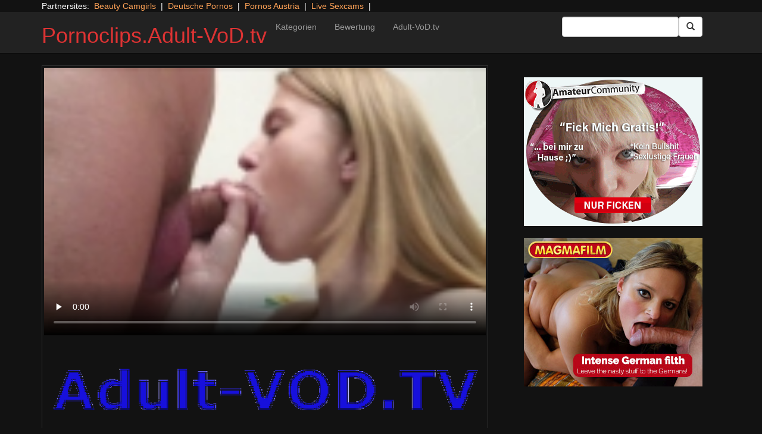

--- FILE ---
content_type: text/html; charset=UTF-8
request_url: https://pornoclips.adult-vod.tv/teeny/desperate-teens-at-home-5.html/
body_size: 12526
content:
<!DOCTYPE html>
<html dir="ltr" lang="de">
<head>
<meta charset="UTF-8"/>
<meta name="viewport" content="width=device-width"/>
<meta name="language" content="de-de">
<link rel="alternate" hreflang="en-us" href="https://us.adult-vod.tv/"/>
<link rel="alternate" hreflang="en-gb" href="https://us.adult-vod.tv/"/>
<link rel="alternate" hreflang="en" href="https://tube.adult-vod.tv"/>
<link rel="alternate" hreflang="x-default" href="https://pornoclips.adult-vod.tv"/>
<link rel="dns-prefetch" href="https://pornoclips.adult-vod.tv">
<link rel="dns-prefetch" href="//storage.googleapis.com">
<link rel="dns-prefetch" href="//cdncache1.hc6.org">
<link rel="dns-prefetch" href="//netdna.bootstrapcdn.com">
<link rel="dns-prefetch" href="//www.googletagmanager.com">
<link rel="profile" href="https://gmpg.org/xfn/11"/>
<link rel="pingback" href="https://pornoclips.adult-vod.tv/xmlrpc.php"/>
<link rel="icon" href="//cdncache1.hc6.org/PicServer/speedup/dating/datingarea_blue/img/favicon.png" type="image/png"/>
<style>img:is([sizes="auto" i], [sizes^="auto," i]){contain-intrinsic-size:3000px 1500px}</style>
<title>Unersättliches Fotzenluder wird von zwei Schwänzen extrem hart durchgebumst</title>
<meta name="description" content="In der europaweit hervorragendsten Fickfilmtube wird leidenschaftlich gepimpert. Es macht richtig heiß, wenn gut aussehende Damen mit offenen Spalte und riesigen Titten bei krassen Analficks zum Höhepunkt durchgerattert werden. Versaute Nutten brauchen / raues rammeln. Wer das nicht glaubt, mag sich bei Europas bester FSK Tube sofort hiervon überzeugen lassen. In unzähligen sehenswerten Fickvideos wird"/>
<meta name="robots" content="max-image-preview:large"/>
<meta name="author" content="PornAWM"/>
<link rel="canonical" href="https://pornoclips.adult-vod.tv/teeny/desperate-teens-at-home-5.html/"/>
<meta name="generator" content="All in One SEO Pro (AIOSEO) 4.8.1.1"/>
<script type="application/ld+json" class="aioseo-schema">{"@context":"https:\/\/schema.org","@graph":[{"@type":"Article","@id":"https:\/\/pornoclips.adult-vod.tv\/teeny\/desperate-teens-at-home-5.html\/#article","name":"Uners\u00e4ttliches Fotzenluder wird von zwei Schw\u00e4nzen extrem hart durchgebumst","headline":"Uners&auml;ttliches Fotzenluder wird von zwei Schw&auml;nzen extrem hart durchgebumst","author":{"@id":"https:\/\/pornoclips.adult-vod.tv\/author\/pornawm\/#author"},"publisher":{"@id":"https:\/\/pornoclips.adult-vod.tv\/#person"},"image":{"@type":"ImageObject","url":"https:\/\/pornoclips.adult-vod.tv\/wp-content\/uploads\/2016\/12\/21021.jpg","width":480,"height":360},"datePublished":"2016-12-03T19:53:59+01:00","dateModified":"2025-04-28T17:15:02+02:00","inLanguage":"de-DE","mainEntityOfPage":{"@id":"https:\/\/pornoclips.adult-vod.tv\/teeny\/desperate-teens-at-home-5.html\/#webpage"},"isPartOf":{"@id":"https:\/\/pornoclips.adult-vod.tv\/teeny\/desperate-teens-at-home-5.html\/#webpage"},"articleSection":"Teeny, Euro, International, Teen"},{"@type":"BreadcrumbList","@id":"https:\/\/pornoclips.adult-vod.tv\/teeny\/desperate-teens-at-home-5.html\/#breadcrumblist","itemListElement":[{"@type":"ListItem","@id":"https:\/\/pornoclips.adult-vod.tv\/#listItem","position":1,"name":"Zu Hause","item":"https:\/\/pornoclips.adult-vod.tv\/","nextItem":{"@type":"ListItem","@id":"https:\/\/pornoclips.adult-vod.tv\/category\/teeny\/#listItem","name":"Teeny"}},{"@type":"ListItem","@id":"https:\/\/pornoclips.adult-vod.tv\/category\/teeny\/#listItem","position":2,"name":"Teeny","previousItem":{"@type":"ListItem","@id":"https:\/\/pornoclips.adult-vod.tv\/#listItem","name":"Zu Hause"}}]},{"@type":"Person","@id":"https:\/\/pornoclips.adult-vod.tv\/#person","name":"PornAWM","image":{"@type":"ImageObject","@id":"https:\/\/pornoclips.adult-vod.tv\/teeny\/desperate-teens-at-home-5.html\/#personImage","url":"https:\/\/secure.gravatar.com\/avatar\/e6b35c13e4fd7a441ad27d212cf6c9e67c168d1f153010fbd5550a84c093afe4?s=96&d=mm&r=g","width":96,"height":96,"caption":"PornAWM"}},{"@type":"Person","@id":"https:\/\/pornoclips.adult-vod.tv\/author\/pornawm\/#author","url":"https:\/\/pornoclips.adult-vod.tv\/author\/pornawm\/","name":"PornAWM","image":{"@type":"ImageObject","@id":"https:\/\/pornoclips.adult-vod.tv\/teeny\/desperate-teens-at-home-5.html\/#authorImage","url":"https:\/\/secure.gravatar.com\/avatar\/e6b35c13e4fd7a441ad27d212cf6c9e67c168d1f153010fbd5550a84c093afe4?s=96&d=mm&r=g","width":96,"height":96,"caption":"PornAWM"}},{"@type":"WebPage","@id":"https:\/\/pornoclips.adult-vod.tv\/teeny\/desperate-teens-at-home-5.html\/#webpage","url":"https:\/\/pornoclips.adult-vod.tv\/teeny\/desperate-teens-at-home-5.html\/","name":"Uners\u00e4ttliches Fotzenluder wird von zwei Schw\u00e4nzen extrem hart durchgebumst","description":"In der europaweit hervorragendsten Fickfilmtube wird leidenschaftlich gepimpert. Es macht richtig hei\u00df, wenn gut aussehende Damen mit offenen Spalte und riesigen Titten bei krassen Analficks zum H\u00f6hepunkt durchgerattert werden. Versaute Nutten brauchen \/ raues rammeln. Wer das nicht glaubt, mag sich bei Europas bester FSK Tube sofort hiervon \u00fcberzeugen lassen. In unz\u00e4hligen sehenswerten Fickvideos wird","inLanguage":"de-DE","isPartOf":{"@id":"https:\/\/pornoclips.adult-vod.tv\/#website"},"breadcrumb":{"@id":"https:\/\/pornoclips.adult-vod.tv\/teeny\/desperate-teens-at-home-5.html\/#breadcrumblist"},"author":{"@id":"https:\/\/pornoclips.adult-vod.tv\/author\/pornawm\/#author"},"creator":{"@id":"https:\/\/pornoclips.adult-vod.tv\/author\/pornawm\/#author"},"image":{"@type":"ImageObject","url":"https:\/\/pornoclips.adult-vod.tv\/wp-content\/uploads\/2016\/12\/21021.jpg","@id":"https:\/\/pornoclips.adult-vod.tv\/teeny\/desperate-teens-at-home-5.html\/#mainImage","width":480,"height":360},"primaryImageOfPage":{"@id":"https:\/\/pornoclips.adult-vod.tv\/teeny\/desperate-teens-at-home-5.html\/#mainImage"},"datePublished":"2016-12-03T19:53:59+01:00","dateModified":"2025-04-28T17:15:02+02:00"},{"@type":"WebSite","@id":"https:\/\/pornoclips.adult-vod.tv\/#website","url":"https:\/\/pornoclips.adult-vod.tv\/","name":"Pornoclips.Adult-VoD.tv","inLanguage":"de-DE","publisher":{"@id":"https:\/\/pornoclips.adult-vod.tv\/#person"}}]}</script>
<link rel='dns-prefetch' href='//netdna.bootstrapcdn.com'/>
<link rel="stylesheet" type="text/css" href="//pornoclips.adult-vod.tv/wp-content/cache/wpfc-minified/1pyejwvx/fqloc.css" media="all"/>
<style id='classic-theme-styles-inline-css'>.wp-block-button__link{color:#fff;background-color:#32373c;border-radius:9999px;box-shadow:none;text-decoration:none;padding:calc(.667em + 2px) calc(1.333em + 2px);font-size:1.125em}.wp-block-file__button{background:#32373c;color:#fff;text-decoration:none}</style>
<style id='global-styles-inline-css'>:root{--wp--preset--aspect-ratio--square:1;--wp--preset--aspect-ratio--4-3:4/3;--wp--preset--aspect-ratio--3-4:3/4;--wp--preset--aspect-ratio--3-2:3/2;--wp--preset--aspect-ratio--2-3:2/3;--wp--preset--aspect-ratio--16-9:16/9;--wp--preset--aspect-ratio--9-16:9/16;--wp--preset--color--black:#000;--wp--preset--color--cyan-bluish-gray:#abb8c3;--wp--preset--color--white:#fff;--wp--preset--color--pale-pink:#f78da7;--wp--preset--color--vivid-red:#cf2e2e;--wp--preset--color--luminous-vivid-orange:#ff6900;--wp--preset--color--luminous-vivid-amber:#fcb900;--wp--preset--color--light-green-cyan:#7bdcb5;--wp--preset--color--vivid-green-cyan:#00d084;--wp--preset--color--pale-cyan-blue:#8ed1fc;--wp--preset--color--vivid-cyan-blue:#0693e3;--wp--preset--color--vivid-purple:#9b51e0;--wp--preset--gradient--vivid-cyan-blue-to-vivid-purple:linear-gradient(135deg,rgba(6,147,227,1) 0%,#9b51e0 100%);--wp--preset--gradient--light-green-cyan-to-vivid-green-cyan:linear-gradient(135deg,#7adcb4 0%,#00d082 100%);--wp--preset--gradient--luminous-vivid-amber-to-luminous-vivid-orange:linear-gradient(135deg,rgba(252,185,0,1) 0%,rgba(255,105,0,1) 100%);--wp--preset--gradient--luminous-vivid-orange-to-vivid-red:linear-gradient(135deg,rgba(255,105,0,1) 0%,#cf2e2e 100%);--wp--preset--gradient--very-light-gray-to-cyan-bluish-gray:linear-gradient(135deg,#eee 0%,#a9b8c3 100%);--wp--preset--gradient--cool-to-warm-spectrum:linear-gradient(135deg,#4aeadc 0%,#9778d1 20%,#cf2aba 40%,#ee2c82 60%,#fb6962 80%,#fef84c 100%);--wp--preset--gradient--blush-light-purple:linear-gradient(135deg,#ffceec 0%,#9896f0 100%);--wp--preset--gradient--blush-bordeaux:linear-gradient(135deg,#fecda5 0%,#fe2d2d 50%,#6b003e 100%);--wp--preset--gradient--luminous-dusk:linear-gradient(135deg,#ffcb70 0%,#c751c0 50%,#4158d0 100%);--wp--preset--gradient--pale-ocean:linear-gradient(135deg,#fff5cb 0%,#b6e3d4 50%,#33a7b5 100%);--wp--preset--gradient--electric-grass:linear-gradient(135deg,#caf880 0%,#71ce7e 100%);--wp--preset--gradient--midnight:linear-gradient(135deg,#020381 0%,#2874fc 100%);--wp--preset--font-size--small:13px;--wp--preset--font-size--medium:20px;--wp--preset--font-size--large:36px;--wp--preset--font-size--x-large:42px;--wp--preset--spacing--20:.44rem;--wp--preset--spacing--30:.67rem;--wp--preset--spacing--40:1rem;--wp--preset--spacing--50:1.5rem;--wp--preset--spacing--60:2.25rem;--wp--preset--spacing--70:3.38rem;--wp--preset--spacing--80:5.06rem;--wp--preset--shadow--natural:6px 6px 9px rgba(0,0,0,.2);--wp--preset--shadow--deep:12px 12px 50px rgba(0,0,0,.4);--wp--preset--shadow--sharp:6px 6px 0 rgba(0,0,0,.2);--wp--preset--shadow--outlined:6px 6px 0 -3px rgba(255,255,255,1) , 6px 6px rgba(0,0,0,1);--wp--preset--shadow--crisp:6px 6px 0 rgba(0,0,0,1)}:where(.is-layout-flex){gap:.5em}:where(.is-layout-grid){gap:.5em}body .is-layout-flex{display:flex}.is-layout-flex{flex-wrap:wrap;align-items:center}.is-layout-flex > :is(*, div){margin:0}body .is-layout-grid{display:grid}.is-layout-grid > :is(*, div){margin:0}:where(.wp-block-columns.is-layout-flex){gap:2em}:where(.wp-block-columns.is-layout-grid){gap:2em}:where(.wp-block-post-template.is-layout-flex){gap:1.25em}:where(.wp-block-post-template.is-layout-grid){gap:1.25em}.has-black-color{color:var(--wp--preset--color--black)!important}.has-cyan-bluish-gray-color{color:var(--wp--preset--color--cyan-bluish-gray)!important}.has-white-color{color:var(--wp--preset--color--white)!important}.has-pale-pink-color{color:var(--wp--preset--color--pale-pink)!important}.has-vivid-red-color{color:var(--wp--preset--color--vivid-red)!important}.has-luminous-vivid-orange-color{color:var(--wp--preset--color--luminous-vivid-orange)!important}.has-luminous-vivid-amber-color{color:var(--wp--preset--color--luminous-vivid-amber)!important}.has-light-green-cyan-color{color:var(--wp--preset--color--light-green-cyan)!important}.has-vivid-green-cyan-color{color:var(--wp--preset--color--vivid-green-cyan)!important}.has-pale-cyan-blue-color{color:var(--wp--preset--color--pale-cyan-blue)!important}.has-vivid-cyan-blue-color{color:var(--wp--preset--color--vivid-cyan-blue)!important}.has-vivid-purple-color{color:var(--wp--preset--color--vivid-purple)!important}.has-black-background-color{background-color:var(--wp--preset--color--black)!important}.has-cyan-bluish-gray-background-color{background-color:var(--wp--preset--color--cyan-bluish-gray)!important}.has-white-background-color{background-color:var(--wp--preset--color--white)!important}.has-pale-pink-background-color{background-color:var(--wp--preset--color--pale-pink)!important}.has-vivid-red-background-color{background-color:var(--wp--preset--color--vivid-red)!important}.has-luminous-vivid-orange-background-color{background-color:var(--wp--preset--color--luminous-vivid-orange)!important}.has-luminous-vivid-amber-background-color{background-color:var(--wp--preset--color--luminous-vivid-amber)!important}.has-light-green-cyan-background-color{background-color:var(--wp--preset--color--light-green-cyan)!important}.has-vivid-green-cyan-background-color{background-color:var(--wp--preset--color--vivid-green-cyan)!important}.has-pale-cyan-blue-background-color{background-color:var(--wp--preset--color--pale-cyan-blue)!important}.has-vivid-cyan-blue-background-color{background-color:var(--wp--preset--color--vivid-cyan-blue)!important}.has-vivid-purple-background-color{background-color:var(--wp--preset--color--vivid-purple)!important}.has-black-border-color{border-color:var(--wp--preset--color--black)!important}.has-cyan-bluish-gray-border-color{border-color:var(--wp--preset--color--cyan-bluish-gray)!important}.has-white-border-color{border-color:var(--wp--preset--color--white)!important}.has-pale-pink-border-color{border-color:var(--wp--preset--color--pale-pink)!important}.has-vivid-red-border-color{border-color:var(--wp--preset--color--vivid-red)!important}.has-luminous-vivid-orange-border-color{border-color:var(--wp--preset--color--luminous-vivid-orange)!important}.has-luminous-vivid-amber-border-color{border-color:var(--wp--preset--color--luminous-vivid-amber)!important}.has-light-green-cyan-border-color{border-color:var(--wp--preset--color--light-green-cyan)!important}.has-vivid-green-cyan-border-color{border-color:var(--wp--preset--color--vivid-green-cyan)!important}.has-pale-cyan-blue-border-color{border-color:var(--wp--preset--color--pale-cyan-blue)!important}.has-vivid-cyan-blue-border-color{border-color:var(--wp--preset--color--vivid-cyan-blue)!important}.has-vivid-purple-border-color{border-color:var(--wp--preset--color--vivid-purple)!important}.has-vivid-cyan-blue-to-vivid-purple-gradient-background{background:var(--wp--preset--gradient--vivid-cyan-blue-to-vivid-purple)!important}.has-light-green-cyan-to-vivid-green-cyan-gradient-background{background:var(--wp--preset--gradient--light-green-cyan-to-vivid-green-cyan)!important}.has-luminous-vivid-amber-to-luminous-vivid-orange-gradient-background{background:var(--wp--preset--gradient--luminous-vivid-amber-to-luminous-vivid-orange)!important}.has-luminous-vivid-orange-to-vivid-red-gradient-background{background:var(--wp--preset--gradient--luminous-vivid-orange-to-vivid-red)!important}.has-very-light-gray-to-cyan-bluish-gray-gradient-background{background:var(--wp--preset--gradient--very-light-gray-to-cyan-bluish-gray)!important}.has-cool-to-warm-spectrum-gradient-background{background:var(--wp--preset--gradient--cool-to-warm-spectrum)!important}.has-blush-light-purple-gradient-background{background:var(--wp--preset--gradient--blush-light-purple)!important}.has-blush-bordeaux-gradient-background{background:var(--wp--preset--gradient--blush-bordeaux)!important}.has-luminous-dusk-gradient-background{background:var(--wp--preset--gradient--luminous-dusk)!important}.has-pale-ocean-gradient-background{background:var(--wp--preset--gradient--pale-ocean)!important}.has-electric-grass-gradient-background{background:var(--wp--preset--gradient--electric-grass)!important}.has-midnight-gradient-background{background:var(--wp--preset--gradient--midnight)!important}.has-small-font-size{font-size:var(--wp--preset--font-size--small)!important}.has-medium-font-size{font-size:var(--wp--preset--font-size--medium)!important}.has-large-font-size{font-size:var(--wp--preset--font-size--large)!important}.has-x-large-font-size{font-size:var(--wp--preset--font-size--x-large)!important}:where(.wp-block-post-template.is-layout-flex){gap:1.25em}:where(.wp-block-post-template.is-layout-grid){gap:1.25em}:where(.wp-block-columns.is-layout-flex){gap:2em}:where(.wp-block-columns.is-layout-grid){gap:2em}:root :where(.wp-block-pullquote){font-size:1.5em;line-height:1.6}</style>
<link rel='stylesheet' id='twitter-bootstrap-css' href='https://netdna.bootstrapcdn.com/bootstrap/3.0.2/css/bootstrap.min.css?ver=3.0.2' type='text/css' media='all'/>
<style>body{background-color:#121212;color:#fff}a:link{color:#ffa357}a:visited{color:#ccc}.widget-area h2,.tag-cloud h2{font-size:18px;line-height:18px}.widget-area li{list-style:none}.tag-cloud a{white-space:nowrap;background-color:#666;color:#fff;padding:4px;border-radius:8px;margin-right:4px;line-height:180%}.cat-item{font-weight:bold;margin-bottom:2px;padding:4px;border-bottom:1px solid #ccc}.cat-item a{color:#666;margin:0;display:block;width:100%;height:100%}.duration{background-color:#000;color:#fff;font-size:14px;font-weight:bold;bottom:-18px;right:20px;position:relative;float:right;padding:2px;line-height:100%;clear:both}.video-preview-title a{font-size:14px;font-weight:bold;clear:both}.video-meta-data{font-size:14px}a.sponsor_link{font-size:16px;font-weight:bold}.video-data{width:auto;border:1px solid #333;padding:3px;overflow:hidden}.video-data-left{width:50%;float:left;background-color:transparent;text-align:left}.video-data-right{width:50%;float:right;text-align:right}.nav-tabs>li.active>a{background-color:#eee;border:none}.nav-tabs a{background-color:#ccc;border-bottom:1px solid #f1f1f1;color:#000}.edit-link{display:block}time{display:block}#comments{clear:both}#respond{clear:both}.flex-video{position:relative;padding-top:10px;padding-bottom:700px;height:0;overflow:hidden}.flex-video iframe,.flex-video object,.flex-video embed{position:absolute;top:0;left:0;width:100%;height:100%}@media only screen and (max-device-width:800px),only screen and (device-width:1024px) and (device-height:600px),only screen and (width:1280px) and (orientation:landscape),only screen and (device-width:800px),only screen and (max-width:767px){.flex-video{padding-top:0}}</style>
<link rel="stylesheet" type="text/css" href="//pornoclips.adult-vod.tv/wp-content/cache/wpfc-minified/kepvcyuq/fqloc.css" media="screen"/>
<link rel="https://api.w.org/" href="https://pornoclips.adult-vod.tv/wp-json/"/><link rel="alternate" title="JSON" type="application/json" href="https://pornoclips.adult-vod.tv/wp-json/wp/v2/posts/21021"/><link rel="EditURI" type="application/rsd+xml" title="RSD" href="https://pornoclips.adult-vod.tv/xmlrpc.php?rsd"/>
<meta name="generator" content="WordPress 6.8"/>
<link rel='shortlink' href='https://pornoclips.adult-vod.tv/?p=21021'/>
<link rel="alternate" title="oEmbed (JSON)" type="application/json+oembed" href="https://pornoclips.adult-vod.tv/wp-json/oembed/1.0/embed?url=https%3A%2F%2Fpornoclips.adult-vod.tv%2Fteeny%2Fdesperate-teens-at-home-5.html%2F"/>
<link rel="alternate" title="oEmbed (XML)" type="text/xml+oembed" href="https://pornoclips.adult-vod.tv/wp-json/oembed/1.0/embed?url=https%3A%2F%2Fpornoclips.adult-vod.tv%2Fteeny%2Fdesperate-teens-at-home-5.html%2F&#038;format=xml"/>
<style>.site-title a,.site-description{color:#d33!important}</style>
<meta name="google-site-verification" content="G13Z6koLZ0Ah2hdBhKZ_v0F3Uobj5VIvABjaU5dr4zA"/>
<script type="application/ld+json">{
"@context": "http://schema.org/",
"@type": "VideoObject",
"name": "Uners&auml;ttliches Fotzenluder wird von zwei Schw&auml;nzen extrem hart durchgebumst",
"description": "Bei der gro&szlig;artigsten Pornotube im Web warten unz&auml;hlige Gruppensex Pornoclips, in welchen willige Babes gnadenlos bumsen. Extrem rattig machen die megageilen Schlampen die Beinschere auf, falls der potente Briefzusteller kommt.",
"url": "https://pornoclips.adult-vod.tv/teeny/desperate-teens-at-home-5.html/",
"thumbnailUrl": "https://cdncache1.hc6.org/PicServer/avod/pclp/tubeace-thumbs/21/21021_1.jpg",
"contentUrl": "https://cdncache1.hc6.org/cache4/2dirxxyyzz/aebnflvmp4/videoDtubefeederDaebnDnetSclipsS7S181997D.mp4",
"duration": "PT3M21S",
"encodingFormat": "video/mp4",
"uploadDate": "2023-10-21T20:22:18+01:00"
}</script>
</head>
<body>
<div class="container"> Partnersites:&nbsp; <a href="https://www.mysexcamgirls.live" target="_blank" rel="noopener">Beauty Camgirls</a> &nbsp;|&nbsp; <a href="https://pornos.cc" target="_blank" rel="noopener">Deutsche Pornos</a> &nbsp;|&nbsp; <a href="https://porno-austria.at" target="_blank" rel="noopener">Pornos Austria</a> &nbsp;|&nbsp; <a href="https://sexcamgirls.live" target="_blank" rel="noopener">Live Sexcams</a> &nbsp;|&nbsp; <br></div><div class="navbar navbar-inverse navbar-static-top" role="navigation">
<div class="container">
<div class="navbar-header"> <button type="button" class="navbar-toggle" data-toggle="collapse" data-target=".navbar-collapse"> <span class="sr-only">Toggle navigation</span> <span class="icon-bar"></span> <span class="icon-bar"></span> <span class="icon-bar"></span> </button> <header> <h1 class="site-title"><a href="https://pornoclips.adult-vod.tv/" title="Pornoclips.Adult-VoD.tv" rel="home">Pornoclips.Adult-VoD.tv</a></h1> </header></div><div class="collapse navbar-collapse">
<div class="menu-menu-1-container"><ul id="nav" class="nav navbar-nav"><li id="menu-item-11" class="menu-item menu-item-type-post_type menu-item-object-page menu-item-11"><a href="https://pornoclips.adult-vod.tv/categories/">Kategorien</a></li> <li id="menu-item-12" class="menu-item menu-item-type-post_type menu-item-object-page menu-item-12"><a href="https://pornoclips.adult-vod.tv/highest-rated/">Bewertung</a></li> <li id="menu-item-16" class="menu-item menu-item-type-custom menu-item-object-custom menu-item-16"><a href="https://www.adult-vod.tv">Adult-VoD.tv</a></li> </ul></div><form class="navbar-form navbar-right" action="https://pornoclips.adult-vod.tv">
<div class="form-group"> <input type="text" class="form-control" alt="search" id="search input" aria-label="Search Input Field" name="search input"></div><button type="submit" class="btn btn-default btn-md" alt="Submit Button" id="Submit Button" aria-label="Submit Button">
<span class="glyphicon glyphicon-search"></span>
</button>
</form></div></div></div><div class="container">
<div class="row">
<div id="layleft" class="col-xs-12 col-sm-12 col-md-12 col-lg-8">
<div id='content' class="tab-content">   
<div class="video-data row-fluid tab-pane active" id="info">      
<div class="col-*-12"> <center> <a href="https://www.adult-vod.tv" target="_blank" id="link1" alt="Video on Demand" aria-label="Video on Demand" rel="nofollow"></a> <video id=video width="100%" height="100%" preload="none" poster="https://storage.googleapis.com/cdnawmglobal/1dirxxyyzz/PicServer/avod/pclp/tubeace-thumbs/21/21021_1.jpg" controls> <source src="https://cdncache1.hc6.org/cache4/2dirxxyyzz/aebnflvmp4/videoDtubefeederDaebnDnetSclipsS7S181997D.mp4" type="video/mp4"> Your browser does not support the video tag. </video> </center></div><div class="col-*-12"> <br> <a href="https://www.adult-vod.tv" rel="nofollow" alt="Advertisment" target="_blank" id="link2"> <img id="banner1" class="img-responsive center-block" src="https://storage.googleapis.com/cdnawmglobal/1dirxxyyzz/PicServer/ban/clispon/logoadult320-1.gif" alt="Advertisment" aria-label="Video on Demand Advertisment" width=320 height=90 border=0> </a></div></div></div></div><div id="layright" class="col-lg-4">
<div class="col-*-12"> <center> <br> <a href="https://trk.prodproof.com/52417afb-f4ca-410c-853c-a6095272bbc7?o=2349&source=wptube&clicktag=ACReOb" id="adlinkban1" title="Advertisment1" rel="nofollow" target="_blank"> <img id="linkbanner1" class="img-responsive center-block" src="https://storage.googleapis.com/cdnawmglobal/1dirxxyyzz/PicServer/ban/spon/amateur300-5.gif" width=300 height=250 border=0 title="Advertisment1"> </a> </center></div><div class="col-*-12"> <br> <center> <a href="https://msecure117.com/track/NTIzNi4xLjEyNy4yODAuMTkuMC4wLjAuMA" id="adlinkban2" title="Advertisment2" rel="nofollow" target="_blank"> <img id="linkbanner2" class="img-responsive center-block" src="https://storage.googleapis.com/cdnawmglobal/1dirxxyyzz/PicServer/ban/spon/magma300x250.gif" width=300 height=250 border=0 title="Advertisment2"> </a> </center></div></div></div><b>Uners&auml;ttliches Fotzenluder wird von zwei Schw&auml;nzen extrem hart durchgebumst</b>
<br>
In der europaweit hervorragendsten Fickfilmtube wird leidenschaftlich gepimpert. Es macht richtig hei&szlig;, wenn gut aussehende Damen mit offenen Spalte und riesigen Titten bei krassen Analficks zum H&ouml;hepunkt durchgerattert werden.
Versaute Nutten brauchen / raues rammeln. Wer das nicht glaubt, mag sich bei Europas bester FSK  Tube sofort<details>
<summary>mehr Pornofilme Infos</summary>     
hiervon &uuml;berzeugen lassen. In unz&auml;hligen sehenswerten Fickvideos wird erbarmungslos nachgewiesen, wie rigoros die abartigen Damen sind.
Normalerweise ist es egal, ob man auf gro&szlig;e Busen, klatschnasse Schlitze oder geile &Auml;rsche Lust hat. Denn auf Deutschlands beispielloser Pornotube findet man daf&uuml;r viele kostenlose Pornos mit willigen Rubensdamen, die von einem coolen Typen knallhart gev&ouml;gelt werden.
Ob du auf offene Votzen, geile Hinterteile oder fette Silikontitten Lust hast, spielt bekanntlich keine Geige. F&uuml;r derartige Anl&auml;sse findest Du auf Westeuropas ultimativer Sex- und Erotiktube versaute Pornoclips mit willigen Rubensfrauen, die sich bereitwillig nageln lassen.
Ob man auf offene Fickschlitze, fette &Auml;rsche oder ob Du auf riesige Doppel-D-Titten steht, spielt doch keine Geige. Daf&uuml;r gibt es auf der h&auml;rtesten Hardcore Tube aus Deutschland versaute Sex Movies mit frivolen Teenagern, die von einem coolen Typen ordentlich gev&ouml;gelt werden.
Gierige Latina Muschis wollen immer supergeilen Sex. Menschen die das nicht erkennen, d&uuml;rfen sich bei S&uuml;ddeutschlands geilster Fickfilmtube gr&uuml;ndlich umschauen. In tausenden einmaligen Videos wird hemmungslos aufgedeckt, dass die perversen M&auml;dels total fickerig sind.
Was gibt es feineres wie grandiose Pornoclips? Damit man das richtig begreift, gen&uuml;gt h&auml;ufig eine erste Visite bei der sch&auml;rfsten Tube des Internet. Hier poppen dominante Frauen hart und versaut.
Von H&auml;ndchenhalten h&auml;ltst du im Moment &uuml;berhaupt nichts. Denn Du hast die Leidenschaft f&uuml;r gratis Sex Videos &uuml;ber versch&auml;rfte Hobbynutten und megageile Grannies entdeckt. Es gen&uuml;gt ein Klick auf der besten Tuben Seite im WWW und Du hast alsbald jede Menge XXX Filme.
Perverses Amateurluder wird vom Nachbarn hart gebumst&nbsp;Ab und zu gen&uuml;gt schon der Gedanke und du hast unversehens total Lust auf einen schmutzigen One-Night-Stand. Bei Licht betrachtet braucht man  eine hei&szlig;e Hobbynutte zum Pimpern oder einen versauten Pornoclip der kostenlosen Erotiktube im Internet.Williges Biest wird von der Stiefmutter unbarmherzig durch gev&ouml;gelt&nbsp;Eigentlich sollte man sich morgens, mittags, abends einen tollen Sexstreifen anschauen. Jede Menge attraktive Girls finden sich hierf&uuml;r in der gro&szlig;artigsten Hardcore Tube &uuml;berhaupt. 
</details>
<br> 
<a href="https://www.adult-vod.tv/dispatcher/movieSearch?genreId=101&offset=0&searchType=Title&theaterId=61504&count=0&sort=Newest&categoryId=513&locale=en" target="_blank" alt="New Movies"><u><b>all New Movies</b></u></a>&nbsp;&nbsp;
<a href="https://www.adult-vod.tv/dispatcher/movieSearchResolver?genreId=101&offset=0&searchType=Title&theaterId=61504&hasDownloadToOwn=false&count=0&sort=MostWatched&locale=en&hasExclusive=false&hasXxx2Burn=false&hasDownloads=false&hasScenes=false&hasReviews=false&hasPremium=false" target="_blank" alt="top Rated"><u><b>top Rated</b></u></a>&nbsp;&nbsp;
<a href="https://www.adult-vod.tv/dispatcher/categoryIndex?genreId=101&theaterId=61504&locale=en" target="_blank" alt="all Categories" rel="follow"><u><b>all Categories</b></u></a>&nbsp;&nbsp;
<a href="https://www.adult-vod.tv/dispatcher/studioIndex?genreId=101&offset=0&nextPage=false&theaterId=61504&letter=A&count=100&prevPage=false&locale=en" target="_blank" alt="all Studios"><u><b>all Studios</b></u></a>&nbsp;&nbsp;
<a href="https://www.adult-vod.tv/dispatcher/studioIndex?genreId=101&offset=0&nextPage=false&theaterId=61504&letter=A&count=100&prevPage=false&locale=en" target="_blank" alt="Pornstars"><u><b>All Pornstars</b></u></a>&nbsp;&nbsp;
<a href="https://www.adult-vod.tv/dispatcher/movieSearch?genreId=101&offset=0&searchType=Title&theaterId=61504&count=0&sort=Newest&categoryId=706&locale=en" target="_blank" alt="VR Virtual Reality 3D Porn"><u><b>VR Virtual Reality 3D Porn</b></u></a>&nbsp;&nbsp;
<br>
<div class="tag-cloud"></div><div id="clipcloud" class="tag-cloud"> <br> <b>Clip Tags:</b> <a href="https://pornoclips.adult-vod.tv/tag/euro/" rel="tag">Euro</a>, <a href="https://pornoclips.adult-vod.tv/tag/international/" rel="tag">International</a>, <a href="https://pornoclips.adult-vod.tv/tag/teen/" rel="tag">Teen</a><br/> Category/Studio: <a href="https://pornoclips.adult-vod.tv/category/teeny/" rel="category tag">Teeny</a><br/></div><b>Tags</b><br> <a href="https://pornoclips.adult-vod.tv/tag/amateur/" class="tag-cloud-link tag-link-4 tag-link-position-1" style="font-size: 16.040816326531pt;" aria-label="Amateur (1.077 Einträge)">Amateur</a> <a href="https://pornoclips.adult-vod.tv/tag/anal/" class="tag-cloud-link tag-link-61 tag-link-position-2" style="font-size: 17.183673469388pt;" aria-label="Anal (2.043 Einträge)">Anal</a> <a href="https://pornoclips.adult-vod.tv/tag/anilingus/" class="tag-cloud-link tag-link-84 tag-link-position-3" style="font-size: 14.734693877551pt;" aria-label="Anilingus (510 Einträge)">Anilingus</a> <a href="https://pornoclips.adult-vod.tv/tag/asian/" class="tag-cloud-link tag-link-57 tag-link-position-4" style="font-size: 14.040816326531pt;" aria-label="Asian (344 Einträge)">Asian</a> <a href="https://pornoclips.adult-vod.tv/tag/ass-to-mouth/" class="tag-cloud-link tag-link-75 tag-link-position-5" style="font-size: 14.938775510204pt;" aria-label="Ass-to-mouth (570 Einträge)">Ass-to-mouth</a> <a href="https://pornoclips.adult-vod.tv/tag/bdsm/" class="tag-cloud-link tag-link-52 tag-link-position-6" style="font-size: 14.857142857143pt;" aria-label="BDSM (548 Einträge)">BDSM</a> <a href="https://pornoclips.adult-vod.tv/tag/big-butt/" class="tag-cloud-link tag-link-69 tag-link-position-7" style="font-size: 14.612244897959pt;" aria-label="Big Butt (476 Einträge)">Big Butt</a> <a href="https://pornoclips.adult-vod.tv/tag/big-dick/" class="tag-cloud-link tag-link-45 tag-link-position-8" style="font-size: 16.204081632653pt;" aria-label="Big Dick (1.172 Einträge)">Big Dick</a> <a href="https://pornoclips.adult-vod.tv/tag/big-tits/" class="tag-cloud-link tag-link-9 tag-link-position-9" style="font-size: 16.244897959184pt;" aria-label="Big Tits (1.199 Einträge)">Big Tits</a> <a href="https://pornoclips.adult-vod.tv/tag/black/" class="tag-cloud-link tag-link-43 tag-link-position-10" style="font-size: 14.530612244898pt;" aria-label="Black (452 Einträge)">Black</a> <a href="https://pornoclips.adult-vod.tv/tag/black-dickswhite-chicks/" class="tag-cloud-link tag-link-64 tag-link-position-11" style="font-size: 15.224489795918pt;" aria-label="Black Dicks/White Chicks (675 Einträge)">Black Dicks/White Chicks</a> <a href="https://pornoclips.adult-vod.tv/tag/blondes/" class="tag-cloud-link tag-link-65 tag-link-position-12" style="font-size: 14.530612244898pt;" aria-label="Blondes (456 Einträge)">Blondes</a> <a href="https://pornoclips.adult-vod.tv/tag/blowjob/" class="tag-cloud-link tag-link-12 tag-link-position-13" style="font-size: 14.326530612245pt;" aria-label="Blowjob (404 Einträge)">Blowjob</a> <a href="https://pornoclips.adult-vod.tv/tag/cumshot/" class="tag-cloud-link tag-link-13 tag-link-position-14" style="font-size: 15.755102040816pt;" aria-label="Cumshot (921 Einträge)">Cumshot</a> <a href="https://pornoclips.adult-vod.tv/tag/euro/" class="tag-cloud-link tag-link-50 tag-link-position-15" style="font-size: 17.020408163265pt;" aria-label="Euro (1.852 Einträge)">Euro</a> <a href="https://pornoclips.adult-vod.tv/tag/exclusive/" class="tag-cloud-link tag-link-72 tag-link-position-16" style="font-size: 15.224489795918pt;" aria-label="Exclusive (668 Einträge)">Exclusive</a> <a href="https://pornoclips.adult-vod.tv/tag/fetish/" class="tag-cloud-link tag-link-16 tag-link-position-17" style="font-size: 16.65306122449pt;" aria-label="Fetish (1.502 Einträge)">Fetish</a> <a href="https://pornoclips.adult-vod.tv/tag/gonzo/" class="tag-cloud-link tag-link-18 tag-link-position-18" style="font-size: 18pt;" aria-label="Gonzo (3.263 Einträge)">Gonzo</a> <a href="https://pornoclips.adult-vod.tv/tag/international/" class="tag-cloud-link tag-link-14 tag-link-position-19" style="font-size: 17.469387755102pt;" aria-label="International (2.407 Einträge)">International</a> <a href="https://pornoclips.adult-vod.tv/tag/interracial/" class="tag-cloud-link tag-link-53 tag-link-position-20" style="font-size: 16.326530612245pt;" aria-label="Interracial (1.258 Einträge)">Interracial</a> <a href="https://pornoclips.adult-vod.tv/tag/lesbian/" class="tag-cloud-link tag-link-73 tag-link-position-21" style="font-size: 16.612244897959pt;" aria-label="Lesbian (1.488 Einträge)">Lesbian</a> <a href="https://pornoclips.adult-vod.tv/tag/m-i-l-f/" class="tag-cloud-link tag-link-66 tag-link-position-22" style="font-size: 15.755102040816pt;" aria-label="M.I.L.F. (901 Einträge)">M.I.L.F.</a> <a href="https://pornoclips.adult-vod.tv/tag/mature/" class="tag-cloud-link tag-link-49 tag-link-position-23" style="font-size: 15.142857142857pt;" aria-label="Mature (639 Einträge)">Mature</a> <a href="https://pornoclips.adult-vod.tv/tag/natural-breasts/" class="tag-cloud-link tag-link-70 tag-link-position-24" style="font-size: 16.448979591837pt;" aria-label="Natural Breasts (1.345 Einträge)">Natural Breasts</a> <a href="https://pornoclips.adult-vod.tv/tag/p-o-v/" class="tag-cloud-link tag-link-97 tag-link-position-25" style="font-size: 15.020408163265pt;" aria-label="P.O.V. (604 Einträge)">P.O.V.</a> <a href="https://pornoclips.adult-vod.tv/tag/shemale/" class="tag-cloud-link tag-link-44 tag-link-position-26" style="font-size: 14.326530612245pt;" aria-label="Shemale (403 Einträge)">Shemale</a> <a href="https://pornoclips.adult-vod.tv/tag/small-tits/" class="tag-cloud-link tag-link-89 tag-link-position-27" style="font-size: 14pt;" aria-label="Small Tits (335 Einträge)">Small Tits</a> <a href="https://pornoclips.adult-vod.tv/tag/teen/" class="tag-cloud-link tag-link-19 tag-link-position-28" style="font-size: 17.102040816327pt;" aria-label="Teen (1.956 Einträge)">Teen</a> <a href="https://pornoclips.adult-vod.tv/tag/threeway/" class="tag-cloud-link tag-link-83 tag-link-position-29" style="font-size: 15.510204081633pt;" aria-label="Threeway (801 Einträge)">Threeway</a> <a href="https://pornoclips.adult-vod.tv/tag/transsexual/" class="tag-cloud-link tag-link-47 tag-link-position-30" style="font-size: 14.326530612245pt;" aria-label="Transsexual (403 Einträge)">Transsexual</a> 
215                                     <p></p>
<b>Related Videos</b><br><div class="row">
<div class="col-xs-12 col-sm-12 col-md-12 col-lg-2"> 
<div class="tab-content">
<div class="video-data row-fluid tab-pane active">
<div class="video-preview"> <a href="https://pornoclips.adult-vod.tv/teeny/shes-only-18-9.html/" title="Tabuloses Frauenzimmer wird von zwei Schw&auml;nzen knallhart gebumst"><img class="img-responsive" src="https://storage.googleapis.com/cdnawmglobal/1dirxxyyzz/PicServer/avod/pclp/tubeace-thumbs/39/21539_1.jpg" alt="Tabuloses Frauenzimmer wird von zwei Schw&auml;nzen knallhart gebumst" width=320 height=200></a></div><div class="video-meta-data">
<div class="video-preview-title"> <a href="https://pornoclips.adult-vod.tv/teeny/shes-only-18-9.html/" rel="bookmark" title="Tabuloses Frauenzimmer wird von zwei Schw&auml;nzen knallhart gebumst"> Tabuloses Frauenzimmer wird von zwei Schw&auml;nzen knallhart gebumst </a></div><div class="pull-right"></div></div></div></div></div><div class="col-xs-12 col-sm-12 col-md-12 col-lg-2"> 
<div class="tab-content">
<div class="video-data row-fluid tab-pane active">
<div class="video-preview"> <a href="https://pornoclips.adult-vod.tv/teeny/my-brother-wont-stop-fucking-me-and-i-love-it.html/" title="Hartes Erotik Video mit schwanzgeiler Frau"><img class="img-responsive" src="https://storage.googleapis.com/cdnawmglobal/1dirxxyyzz/PicServer/avod/pclp/tubeace-thumbs/51/21151_1.jpg" alt="Hartes Erotik Video mit schwanzgeiler Frau" width=320 height=200></a></div><div class="video-meta-data">
<div class="video-preview-title"> <a href="https://pornoclips.adult-vod.tv/teeny/my-brother-wont-stop-fucking-me-and-i-love-it.html/" rel="bookmark" title="Hartes Erotik Video mit schwanzgeiler Frau"> Hartes Erotik Video mit schwanzgeiler Frau </a></div><div class="pull-right"></div></div></div></div></div><div class="col-xs-12 col-sm-12 col-md-12 col-lg-2"> 
<div class="tab-content">
<div class="video-data row-fluid tab-pane active">
<div class="video-preview"> <a href="https://pornoclips.adult-vod.tv/teeny/teenage-peach-fuzz-5.html/" title="Willige Granny beim Blowjobs"><img class="img-responsive" src="https://storage.googleapis.com/cdnawmglobal/1dirxxyyzz/PicServer/avod/pclp/tubeace-thumbs/63/21463_1.jpg" alt="Willige Granny beim Blowjobs" width=320 height=200></a></div><div class="video-meta-data">
<div class="video-preview-title"> <a href="https://pornoclips.adult-vod.tv/teeny/teenage-peach-fuzz-5.html/" rel="bookmark" title="Willige Granny beim Blowjobs"> Willige Granny beim Blowjobs </a></div><div class="pull-right"></div></div></div></div></div><div class="col-xs-12 col-sm-12 col-md-12 col-lg-2"> 
<div class="tab-content">
<div class="video-data row-fluid tab-pane active">
<div class="video-preview"> <a href="https://pornoclips.adult-vod.tv/teeny/untamed-teens-2.html/" title="Scharfe Muschi steht auf Dildosex"><img class="img-responsive" src="https://storage.googleapis.com/cdnawmglobal/1dirxxyyzz/PicServer/avod/pclp/tubeace-thumbs/15/21315_1.jpg" alt="Scharfe Muschi steht auf Dildosex" width=320 height=200></a></div><div class="video-meta-data">
<div class="video-preview-title"> <a href="https://pornoclips.adult-vod.tv/teeny/untamed-teens-2.html/" rel="bookmark" title="Scharfe Muschi steht auf Dildosex"> Scharfe Muschi steht auf Dildosex </a></div><div class="pull-right"></div></div></div></div></div><div class="col-xs-12 col-sm-12 col-md-12 col-lg-2"> 
<div class="tab-content">
<div class="video-data row-fluid tab-pane active">
<div class="video-preview"> <a href="https://pornoclips.adult-vod.tv/teeny/starlet-of-the-year.html/" title="Originelles Sexvideo mit enger Darstellerin"><img class="img-responsive" src="https://storage.googleapis.com/cdnawmglobal/1dirxxyyzz/PicServer/avod/pclp/tubeace-thumbs/17/21317_1.jpg" alt="Originelles Sexvideo mit enger Darstellerin" width=320 height=200></a></div><div class="video-meta-data">
<div class="video-preview-title"> <a href="https://pornoclips.adult-vod.tv/teeny/starlet-of-the-year.html/" rel="bookmark" title="Originelles Sexvideo mit enger Darstellerin"> Originelles Sexvideo mit enger Darstellerin </a></div><div class="pull-right"></div></div></div></div></div><div class="col-xs-12 col-sm-12 col-md-12 col-lg-2"> 
<div class="tab-content">
<div class="video-data row-fluid tab-pane active">
<div class="video-preview"> <a href="https://pornoclips.adult-vod.tv/teeny/jurassic-cock-2.html/" title="Willige Fotzen beim pimpern"><img class="img-responsive" src="https://storage.googleapis.com/cdnawmglobal/1dirxxyyzz/PicServer/avod/pclp/tubeace-thumbs/43/21543_1.jpg" alt="Willige Fotzen beim pimpern" width=320 height=200></a></div><div class="video-meta-data">
<div class="video-preview-title"> <a href="https://pornoclips.adult-vod.tv/teeny/jurassic-cock-2.html/" rel="bookmark" title="Willige Fotzen beim pimpern"> Willige Fotzen beim pimpern </a></div><div class="pull-right"></div></div></div></div></div><a href="https://trk.prodproof.com/0b176650-0712-4c2d-84b8-e98aeab3d24f?o=2736&source=wptube&clicktag=cas" id="LstLnk1" title="Advertisment3" rel="nofollow" target="_blank">
<img id="LstBan1" class="img-responsive center-block" src="https://storage.googleapis.com/cdnawmglobal/1dirxxyyzz/PicServer/ban/spon/affaire300-1.gif" width=300 height=250 border=0 title="Advertisment3">
</a></div><div class="row">
<div class="col-xs-12 col-sm-12 col-md-12 col-lg-2"> 
<div class="tab-content">
<div class="video-data row-fluid tab-pane active">
<div class="video-preview"> <a href="https://pornoclips.adult-vod.tv/teeny/russian-teen-ass-2.html/" title="Sexy Teenyschlampe will Blowjob"><img class="img-responsive" src="https://storage.googleapis.com/cdnawmglobal/1dirxxyyzz/PicServer/avod/pclp/tubeace-thumbs/05/20905_1.jpg" alt="Sexy Teenyschlampe will Blowjob" width=320 height=200></a></div><div class="video-meta-data">
<div class="video-preview-title"> <a href="https://pornoclips.adult-vod.tv/teeny/russian-teen-ass-2.html/" rel="bookmark" title="Sexy Teenyschlampe will Blowjob"> Sexy Teenyschlampe will Blowjob </a></div><div class="pull-right"></div></div></div></div></div><div class="col-xs-12 col-sm-12 col-md-12 col-lg-2"> 
<div class="tab-content">
<div class="video-data row-fluid tab-pane active">
<div class="video-preview"> <a href="https://pornoclips.adult-vod.tv/teeny/sex-with-teenagers-10.html/" title="Tabulose Frau steht auf Megaorgasmus"><img class="img-responsive" src="https://storage.googleapis.com/cdnawmglobal/1dirxxyyzz/PicServer/avod/pclp/tubeace-thumbs/19/21319_1.jpg" alt="Tabulose Frau steht auf Megaorgasmus" width=320 height=200></a></div><div class="video-meta-data">
<div class="video-preview-title"> <a href="https://pornoclips.adult-vod.tv/teeny/sex-with-teenagers-10.html/" rel="bookmark" title="Tabulose Frau steht auf Megaorgasmus"> Tabulose Frau steht auf Megaorgasmus </a></div><div class="pull-right"></div></div></div></div></div><div class="col-xs-12 col-sm-12 col-md-12 col-lg-2"> 
<div class="tab-content">
<div class="video-data row-fluid tab-pane active">
<div class="video-preview"> <a href="https://pornoclips.adult-vod.tv/teeny/really-tight-teenage-asshole-4.html/" title="Versaute Fotze steht auf Blowjobs"><img class="img-responsive" src="https://storage.googleapis.com/cdnawmglobal/1dirxxyyzz/PicServer/avod/pclp/tubeace-thumbs/33/20933_1.jpg" alt="Versaute Fotze steht auf Blowjobs" width=320 height=200></a></div><div class="video-meta-data">
<div class="video-preview-title"> <a href="https://pornoclips.adult-vod.tv/teeny/really-tight-teenage-asshole-4.html/" rel="bookmark" title="Versaute Fotze steht auf Blowjobs"> Versaute Fotze steht auf Blowjobs </a></div><div class="pull-right"></div></div></div></div></div><div class="col-xs-12 col-sm-12 col-md-12 col-lg-2"> 
<div class="tab-content">
<div class="video-data row-fluid tab-pane active">
<div class="video-preview"> <a href="https://pornoclips.adult-vod.tv/teeny/my-step-daughter-tossed-my-salad-9.html/" title="Gierige Frau beim Sex haben"><img class="img-responsive" src="https://storage.googleapis.com/cdnawmglobal/1dirxxyyzz/PicServer/avod/pclp/tubeace-thumbs/21/21221_1.jpg" alt="Gierige Frau beim Sex haben" width=320 height=200></a></div><div class="video-meta-data">
<div class="video-preview-title"> <a href="https://pornoclips.adult-vod.tv/teeny/my-step-daughter-tossed-my-salad-9.html/" rel="bookmark" title="Gierige Frau beim Sex haben"> Gierige Frau beim Sex haben </a></div><div class="pull-right"></div></div></div></div></div><div class="col-xs-12 col-sm-12 col-md-12 col-lg-2"> 
<div class="tab-content">
<div class="video-data row-fluid tab-pane active">
<div class="video-preview"> <a href="https://pornoclips.adult-vod.tv/teeny/roccos-psycho-teens-8.html/" title="Sexy Amateurgirl wird von der Stiefmutter unbarmherzig durchgefickt"><img class="img-responsive" src="https://storage.googleapis.com/cdnawmglobal/1dirxxyyzz/PicServer/avod/pclp/tubeace-thumbs/63/20963_1.jpg" alt="Sexy Amateurgirl wird von der Stiefmutter unbarmherzig durchgefickt" width=320 height=200></a></div><div class="video-meta-data">
<div class="video-preview-title"> <a href="https://pornoclips.adult-vod.tv/teeny/roccos-psycho-teens-8.html/" rel="bookmark" title="Sexy Amateurgirl wird von der Stiefmutter unbarmherzig durchgefickt"> Sexy Amateurgirl wird von der Stiefmutter unbarmherzig durchgefickt </a></div><div class="pull-right"></div></div></div></div></div><div class="col-xs-12 col-sm-12 col-md-12 col-lg-2"> 
<div class="tab-content">
<div class="video-data row-fluid tab-pane active">
<div class="video-preview"> <a href="https://pornoclips.adult-vod.tv/teeny/the-truth-about-teens.html/" title="Hemmungslose Schlampe beim Schwanzlutschen"><img class="img-responsive" src="https://storage.googleapis.com/cdnawmglobal/1dirxxyyzz/PicServer/avod/pclp/tubeace-thumbs/37/21337_1.jpg" alt="Hemmungslose Schlampe beim Schwanzlutschen" width=320 height=200></a></div><div class="video-meta-data">
<div class="video-preview-title"> <a href="https://pornoclips.adult-vod.tv/teeny/the-truth-about-teens.html/" rel="bookmark" title="Hemmungslose Schlampe beim Schwanzlutschen"> Hemmungslose Schlampe beim Schwanzlutschen </a></div><div class="pull-right"></div></div></div></div></div></div><div class="row">
<div class="col-xs-12 col-sm-12 col-md-12 col-lg-2"> 
<div class="tab-content">
<div class="video-data row-fluid tab-pane active">
<div class="video-preview"> <a href="https://pornoclips.adult-vod.tv/teeny/cheating-with-friends-and-family.html/" title="Elegantes XXX Video mit hemmungsloser Pussy"><img class="img-responsive" src="https://storage.googleapis.com/cdnawmglobal/1dirxxyyzz/PicServer/avod/pclp/tubeace-thumbs/57/21157_1.jpg" alt="Elegantes XXX Video mit hemmungsloser Pussy" width=320 height=200></a></div><div class="video-meta-data">
<div class="video-preview-title"> <a href="https://pornoclips.adult-vod.tv/teeny/cheating-with-friends-and-family.html/" rel="bookmark" title="Elegantes XXX Video mit hemmungsloser Pussy"> Elegantes XXX Video mit hemmungsloser Pussy </a></div><div class="pull-right"></div></div></div></div></div><div class="col-xs-12 col-sm-12 col-md-12 col-lg-2"> 
<div class="tab-content">
<div class="video-data row-fluid tab-pane active">
<div class="video-preview"> <a href="https://pornoclips.adult-vod.tv/teeny/sexed-up-teens.html/" title="Williges Luder wird von der Stiefmutter schonungslos gev&ouml;gelt"><img class="img-responsive" src="https://storage.googleapis.com/cdnawmglobal/1dirxxyyzz/PicServer/avod/pclp/tubeace-thumbs/85/21185_1.jpg" alt="Williges Luder wird von der Stiefmutter schonungslos gev&ouml;gelt" width=320 height=200></a></div><div class="video-meta-data">
<div class="video-preview-title"> <a href="https://pornoclips.adult-vod.tv/teeny/sexed-up-teens.html/" rel="bookmark" title="Williges Luder wird von der Stiefmutter schonungslos gev&ouml;gelt"> Williges Luder wird von der Stiefmutter schonungslos gev&ouml;gelt </a></div><div class="pull-right"></div></div></div></div></div><div class="col-xs-12 col-sm-12 col-md-12 col-lg-2"> 
<div class="tab-content">
<div class="video-data row-fluid tab-pane active">
<div class="video-preview"> <a href="https://pornoclips.adult-vod.tv/teeny/fresh-teenage-asshole-6.html/" title="Geile Fotze will Fremdgehen"><img class="img-responsive" src="https://storage.googleapis.com/cdnawmglobal/1dirxxyyzz/PicServer/avod/pclp/tubeace-thumbs/57/20957_1.jpg" alt="Geile Fotze will Fremdgehen" width=320 height=200></a></div><div class="video-meta-data">
<div class="video-preview-title"> <a href="https://pornoclips.adult-vod.tv/teeny/fresh-teenage-asshole-6.html/" rel="bookmark" title="Geile Fotze will Fremdgehen"> Geile Fotze will Fremdgehen </a></div><div class="pull-right"></div></div></div></div></div><div class="col-xs-12 col-sm-12 col-md-12 col-lg-2"> 
<div class="tab-content">
<div class="video-data row-fluid tab-pane active">
<div class="video-preview"> <a href="https://pornoclips.adult-vod.tv/teeny/shaved-teens-from-russia-15.html/" title="Gro&szlig;artiges Porno Video mit feuchter Escortlady"><img class="img-responsive" src="https://storage.googleapis.com/cdnawmglobal/1dirxxyyzz/PicServer/avod/pclp/tubeace-thumbs/15/21015_1.jpg" alt="Gro&szlig;artiges Porno Video mit feuchter Escortlady" width=320 height=200></a></div><div class="video-meta-data">
<div class="video-preview-title"> <a href="https://pornoclips.adult-vod.tv/teeny/shaved-teens-from-russia-15.html/" rel="bookmark" title="Gro&szlig;artiges Porno Video mit feuchter Escortlady"> Gro&szlig;artiges Porno Video mit feuchter Escortlady </a></div><div class="pull-right"></div></div></div></div></div><div class="col-xs-12 col-sm-12 col-md-12 col-lg-2"> 
<div class="tab-content">
<div class="video-data row-fluid tab-pane active">
<div class="video-preview"> <a href="https://pornoclips.adult-vod.tv/teeny/desires-of-the-innocent-4.html/" title="Unanst&auml;ndiges Fickvideo mit geiler Granny"><img class="img-responsive" src="https://storage.googleapis.com/cdnawmglobal/1dirxxyyzz/PicServer/avod/pclp/tubeace-thumbs/19/21019_1.jpg" alt="Unanst&auml;ndiges Fickvideo mit geiler Granny" width=320 height=200></a></div><div class="video-meta-data">
<div class="video-preview-title"> <a href="https://pornoclips.adult-vod.tv/teeny/desires-of-the-innocent-4.html/" rel="bookmark" title="Unanst&auml;ndiges Fickvideo mit geiler Granny"> Unanst&auml;ndiges Fickvideo mit geiler Granny </a></div><div class="pull-right"></div></div></div></div></div><div class="col-xs-12 col-sm-12 col-md-12 col-lg-2"> 
<div class="tab-content">
<div class="video-data row-fluid tab-pane active">
<div class="video-preview"> <a href="https://pornoclips.adult-vod.tv/teeny/teenage-sex-encounters.html/" title="Verdorbenes Teengirl wird vom Nachbarn unbarmherzig durchgefickt"><img class="img-responsive" src="https://storage.googleapis.com/cdnawmglobal/1dirxxyyzz/PicServer/avod/pclp/tubeace-thumbs/33/21133_1.jpg" alt="Verdorbenes Teengirl wird vom Nachbarn unbarmherzig durchgefickt" width=320 height=200></a></div><div class="video-meta-data">
<div class="video-preview-title"> <a href="https://pornoclips.adult-vod.tv/teeny/teenage-sex-encounters.html/" rel="bookmark" title="Verdorbenes Teengirl wird vom Nachbarn unbarmherzig durchgefickt"> Verdorbenes Teengirl wird vom Nachbarn unbarmherzig durchgefickt </a></div><div class="pull-right"></div></div></div></div></div></div><div class="row">
<div class="col-xs-12 col-sm-12 col-md-12 col-lg-12">
<div class="sidebar-nav">
<div class="widget-area" role="complementary">
<div id="categories-2" class="widget_categories"><h2>Kategorien</h2><form action="https://pornoclips.adult-vod.tv" method="get"><label class="screen-reader-text" for="cat">Kategorien</label><select name='cat' id='cat' class='postform'> <option value='-1'>Kategorie auswählen</option> <option class="level-0" value="205">Abspritzen</option> <option class="level-0" value="208">Amateure</option> <option class="level-0" value="221">Anal</option> <option class="level-0" value="201">Arsch zum Mund</option> <option class="level-0" value="181">Asiatinnen</option> <option class="level-0" value="143">Babysitter</option> <option class="level-0" value="196">BDSM</option> <option class="level-0" value="41">behaart</option> <option class="level-0" value="199">BI Sexuell</option> <option class="level-0" value="189">Blasen</option> <option class="level-0" value="190">Blondinen</option> <option class="level-0" value="155">Cougar Frauen</option> <option class="level-0" value="162">Cuckold</option> <option class="level-0" value="38">Dessous-Lingerie</option> <option class="level-0" value="159">Deutsch</option> <option class="level-0" value="211">dicke Titten</option> <option class="level-0" value="186">Doppel Fick</option> <option class="level-0" value="203">Dreier Sex</option> <option class="level-0" value="213">echte Brüste</option> <option class="level-0" value="139">Exhibitionist</option> <option class="level-0" value="214">Fetisch</option> <option class="level-0" value="145">Frauen tauglich</option> <option class="level-0" value="173">Gang Bang</option> <option class="level-0" value="212">gemischt Farbig</option> <option class="level-0" value="35">Gloryhole</option> <option class="level-0" value="209">große Schwänze</option> <option class="level-0" value="194">grosser Arsch</option> <option class="level-0" value="40">Handarbeit</option> <option class="level-0" value="216" selected="selected">Hardcore</option> <option class="level-0" value="138">harter Sex</option> <option class="level-0" value="222">International</option> <option class="level-0" value="182">kleine Titten</option> <option class="level-0" value="39">Kostüme</option> <option class="level-0" value="164">Latinas</option> <option class="level-0" value="193">Lesben</option> <option class="level-0" value="37">Maschinensex</option> <option class="level-0" value="160">Massage</option> <option class="level-0" value="188">Masturbation</option> <option class="level-0" value="204">MILF Frauen</option> <option class="level-0" value="144">Mollig-Dicke</option> <option class="level-0" value="175">Nylons</option> <option class="level-0" value="174">Orgien</option> <option class="level-0" value="154">Peitsche-SM</option> <option class="level-0" value="202">Point of View POV</option> <option class="level-0" value="187">Reality Porno</option> <option class="level-0" value="195">reife Damen-Oma</option> <option class="level-0" value="36">Rothaarige</option> <option class="level-0" value="210">Schwarze</option> <option class="level-0" value="200">schwarze Schwänze</option> <option class="level-0" value="136">Schwestern</option> <option class="level-0" value="42">Spass Porno</option> <option class="level-0" value="171">Spermaspiele</option> <option class="level-0" value="150">Squirting</option> <option class="level-0" value="172">Strap-On</option> <option class="level-0" value="180">Studentinnen</option> <option class="level-0" value="163">Swinger</option> <option class="level-0" value="215">Teeny</option> <option class="level-0" value="192">Transen</option> <option class="level-0" value="3">Voyeur Kameras</option> </select> </form></div></div><div class="tag-cloud"> <br><b>Tags</b><br> <a href="https://pornoclips.adult-vod.tv/tag/amateur/" class="tag-cloud-link tag-link-4 tag-link-position-1" style="font-size: 16.040816326531pt;" aria-label="Amateur (1.077 Einträge)">Amateur</a> <a href="https://pornoclips.adult-vod.tv/tag/anal/" class="tag-cloud-link tag-link-61 tag-link-position-2" style="font-size: 17.183673469388pt;" aria-label="Anal (2.043 Einträge)">Anal</a> <a href="https://pornoclips.adult-vod.tv/tag/anilingus/" class="tag-cloud-link tag-link-84 tag-link-position-3" style="font-size: 14.734693877551pt;" aria-label="Anilingus (510 Einträge)">Anilingus</a> <a href="https://pornoclips.adult-vod.tv/tag/asian/" class="tag-cloud-link tag-link-57 tag-link-position-4" style="font-size: 14.040816326531pt;" aria-label="Asian (344 Einträge)">Asian</a> <a href="https://pornoclips.adult-vod.tv/tag/ass-to-mouth/" class="tag-cloud-link tag-link-75 tag-link-position-5" style="font-size: 14.938775510204pt;" aria-label="Ass-to-mouth (570 Einträge)">Ass-to-mouth</a> <a href="https://pornoclips.adult-vod.tv/tag/bdsm/" class="tag-cloud-link tag-link-52 tag-link-position-6" style="font-size: 14.857142857143pt;" aria-label="BDSM (548 Einträge)">BDSM</a> <a href="https://pornoclips.adult-vod.tv/tag/big-butt/" class="tag-cloud-link tag-link-69 tag-link-position-7" style="font-size: 14.612244897959pt;" aria-label="Big Butt (476 Einträge)">Big Butt</a> <a href="https://pornoclips.adult-vod.tv/tag/big-dick/" class="tag-cloud-link tag-link-45 tag-link-position-8" style="font-size: 16.204081632653pt;" aria-label="Big Dick (1.172 Einträge)">Big Dick</a> <a href="https://pornoclips.adult-vod.tv/tag/big-tits/" class="tag-cloud-link tag-link-9 tag-link-position-9" style="font-size: 16.244897959184pt;" aria-label="Big Tits (1.199 Einträge)">Big Tits</a> <a href="https://pornoclips.adult-vod.tv/tag/black/" class="tag-cloud-link tag-link-43 tag-link-position-10" style="font-size: 14.530612244898pt;" aria-label="Black (452 Einträge)">Black</a> <a href="https://pornoclips.adult-vod.tv/tag/black-dickswhite-chicks/" class="tag-cloud-link tag-link-64 tag-link-position-11" style="font-size: 15.224489795918pt;" aria-label="Black Dicks/White Chicks (675 Einträge)">Black Dicks/White Chicks</a> <a href="https://pornoclips.adult-vod.tv/tag/blondes/" class="tag-cloud-link tag-link-65 tag-link-position-12" style="font-size: 14.530612244898pt;" aria-label="Blondes (456 Einträge)">Blondes</a> <a href="https://pornoclips.adult-vod.tv/tag/blowjob/" class="tag-cloud-link tag-link-12 tag-link-position-13" style="font-size: 14.326530612245pt;" aria-label="Blowjob (404 Einträge)">Blowjob</a> <a href="https://pornoclips.adult-vod.tv/tag/cumshot/" class="tag-cloud-link tag-link-13 tag-link-position-14" style="font-size: 15.755102040816pt;" aria-label="Cumshot (921 Einträge)">Cumshot</a> <a href="https://pornoclips.adult-vod.tv/tag/euro/" class="tag-cloud-link tag-link-50 tag-link-position-15" style="font-size: 17.020408163265pt;" aria-label="Euro (1.852 Einträge)">Euro</a> <a href="https://pornoclips.adult-vod.tv/tag/exclusive/" class="tag-cloud-link tag-link-72 tag-link-position-16" style="font-size: 15.224489795918pt;" aria-label="Exclusive (668 Einträge)">Exclusive</a> <a href="https://pornoclips.adult-vod.tv/tag/fetish/" class="tag-cloud-link tag-link-16 tag-link-position-17" style="font-size: 16.65306122449pt;" aria-label="Fetish (1.502 Einträge)">Fetish</a> <a href="https://pornoclips.adult-vod.tv/tag/gonzo/" class="tag-cloud-link tag-link-18 tag-link-position-18" style="font-size: 18pt;" aria-label="Gonzo (3.263 Einträge)">Gonzo</a> <a href="https://pornoclips.adult-vod.tv/tag/international/" class="tag-cloud-link tag-link-14 tag-link-position-19" style="font-size: 17.469387755102pt;" aria-label="International (2.407 Einträge)">International</a> <a href="https://pornoclips.adult-vod.tv/tag/interracial/" class="tag-cloud-link tag-link-53 tag-link-position-20" style="font-size: 16.326530612245pt;" aria-label="Interracial (1.258 Einträge)">Interracial</a> <a href="https://pornoclips.adult-vod.tv/tag/lesbian/" class="tag-cloud-link tag-link-73 tag-link-position-21" style="font-size: 16.612244897959pt;" aria-label="Lesbian (1.488 Einträge)">Lesbian</a> <a href="https://pornoclips.adult-vod.tv/tag/m-i-l-f/" class="tag-cloud-link tag-link-66 tag-link-position-22" style="font-size: 15.755102040816pt;" aria-label="M.I.L.F. (901 Einträge)">M.I.L.F.</a> <a href="https://pornoclips.adult-vod.tv/tag/mature/" class="tag-cloud-link tag-link-49 tag-link-position-23" style="font-size: 15.142857142857pt;" aria-label="Mature (639 Einträge)">Mature</a> <a href="https://pornoclips.adult-vod.tv/tag/natural-breasts/" class="tag-cloud-link tag-link-70 tag-link-position-24" style="font-size: 16.448979591837pt;" aria-label="Natural Breasts (1.345 Einträge)">Natural Breasts</a> <a href="https://pornoclips.adult-vod.tv/tag/p-o-v/" class="tag-cloud-link tag-link-97 tag-link-position-25" style="font-size: 15.020408163265pt;" aria-label="P.O.V. (604 Einträge)">P.O.V.</a> <a href="https://pornoclips.adult-vod.tv/tag/shemale/" class="tag-cloud-link tag-link-44 tag-link-position-26" style="font-size: 14.326530612245pt;" aria-label="Shemale (403 Einträge)">Shemale</a> <a href="https://pornoclips.adult-vod.tv/tag/small-tits/" class="tag-cloud-link tag-link-89 tag-link-position-27" style="font-size: 14pt;" aria-label="Small Tits (335 Einträge)">Small Tits</a> <a href="https://pornoclips.adult-vod.tv/tag/teen/" class="tag-cloud-link tag-link-19 tag-link-position-28" style="font-size: 17.102040816327pt;" aria-label="Teen (1.956 Einträge)">Teen</a> <a href="https://pornoclips.adult-vod.tv/tag/threeway/" class="tag-cloud-link tag-link-83 tag-link-position-29" style="font-size: 15.510204081633pt;" aria-label="Threeway (801 Einträge)">Threeway</a> <a href="https://pornoclips.adult-vod.tv/tag/transsexual/" class="tag-cloud-link tag-link-47 tag-link-position-30" style="font-size: 14.326530612245pt;" aria-label="Transsexual (403 Einträge)">Transsexual</a></div></div></div></div><br>
<div class="row; align:center">  
<div class="col-xs-12 col-sm-12 col-md-12 col-lg-12; align=center" id="sdbar"> <a id="sdblnk1" href="https://www.pornos.cam/CAMS/DE/Darsteller/8938972_MilaRose/?w=24736&ws=1910001&pc=CHAT41TOP" rel="follow" target="_blank"> <center> <h3><u>Deutsche Sexcamgirls LIVE</u></h3> <img id="sdbban1" class="img-responsive center-block" src="https://storage.googleapis.com/cdnawmglobal/1dirxxyyzz/PicServer/ban/spon/visitx0.gif" alt="adsbanner" width=300 height=250 title="Advertisment"> </center> </a></div></div><br><br>                                                  
<div class="row">
<div class="col-xs-12 col-sm-12 col-md-12 col-lg-12" align=center> <a href="https://www.sexkontakte.cam/" id="mytxtlnk1" alt="Sexkontakte" rel="follow" target="_blank"><h2><u>Deutsche Sexkontakte</u></h2></a></div></div><br>
Kostenloses Sexvideo mit rothaariger Cougar&nbsp;Auf der besten FSK 18  Tube im World Wide Web gibt es eine Flut Milf Pornoclips, in welchen perverse Ladys beinhart gepimpert werden. Die megageilen Weiber legen in Windeseile die klitschnasse Muschi frei, um vom muskul&ouml;sen Handelsvertreter richtig rangenommen zu werden.Gro&szlig;artiges Video mit frivoler Hobbynutte&nbsp;Was gibt es faszinierenderes als grandiose Erotikfilme? Um das richtig zu verstehen, gen&uuml;gt in der Regel die erste Reise auf der ultimativen Pornotube des Planeten. Richtig perverse Schnecken werden hier hammerhart durchgenommen.Gratis Sexvideo mit blonder Nutte&nbsp;Wenn Du kostenfreie Pornofilme gucken willst, musst Du unbedingt auf die versauteste Hardcore Tube Deutschlands, &Ouml;sterreichs und der Schweiz klicken. Eine gigantische Anzahl attraktive Girls, die immer ans Knattern denken, sind da f&uuml;r Dich zu haben.Geile Frau steht auf feuchten Sex haben&nbsp;Einmal angenommen, dass Du scharfe Fickvideos anschauen willst, ist die bequemste Tube aus deutschen Landen genau richtig f&uuml;r dich. Da gibt es bekannterma&szlig;en eine gigantische Anzahl tabulose Milfs, die den lieben langen Tag an steife Pimmel denken.Buntes XXX Video mit hemmungsloser Ritze&nbsp;Ob man auf enge Schlitze, geile Hinterteile und riesige Hupen Lust hat, spielt tats&auml;chlich keine Rolle. Daf&uuml;r warten auf Nordeuropas h&auml;rtester XXX Tube unz&auml;hlige gratis Pornos mit magageilen Babes, die nur zu gerne knallhart genagelt werden.</div><div class="container">
<div id="footer-sidebar" class="secondary">
<div id="footer-sidebar1"></div></div></div><br>
<script>(function(i,s,o,g,r,a,m){i['GoogleAnalyticsObject']=r;i[r]=i[r]||function(){(i[r].q=i[r].q||[]).push(arguments)},i[r].l=1*new Date();a=s.createElement(o),m=s.getElementsByTagName(o)[0];a.async=1;a.src=g;m.parentNode.insertBefore(a,m)})(window,document,'script','//www.google-analytics.com/analytics.js','ga');ga('create','UA-59469535-7','auto');ga('send','pageview');</script>
<script>var sdbban1=document.getElementById("banner1");if(screen.availWidth>700){sdbban1.src=sdbban1.src.replace("320","650");sdbban1.width=728;sdbban1.height=90;}</script>
<script>var sdbban1=document.getElementById("LstBan1");if(screen.availWidth>700){sdbban1.src="https://storage.googleapis.com/cdnawmglobal/1dirxxyyzz/PicServer/ban/spon/dating728-1.gif";sdbban1.width=728;sdbban1.height=90;}</script>
<script>(function(){var dropdown=document.getElementById("cat");function onCatChange(){if(dropdown.options[dropdown.selectedIndex].value>0){dropdown.parentNode.submit();}}dropdown.onchange=onCatChange;})();</script>
<script>var sdblnk1=document.getElementById("sdblnk1");var sdbban1=document.getElementById("sdbban1");if(screen.availWidth>700){sdbban1.src="https://storage.googleapis.com/cdnawmglobal/1dirxxyyzz/PicServer/ban/spon/visitxbig0.gif";sdbban1.width=950;sdbban1.height=250;sdblnk1.href="https://www.pornos.cam/CAMS/DE/Darsteller/7854594_DirtyAkira/?w=24736&ws=1910001&pc=CHAT41TOP";}</script>
<script type="speculationrules">{"prefetch":[{"source":"document","where":{"and":[{"href_matches":"\/*"},{"not":{"href_matches":["\/wp-*.php","\/wp-admin\/*","\/wp-content\/uploads\/*","\/wp-content\/*","\/wp-content\/plugins\/*","\/wp-content\/themes\/TubeAceEarlyAM\/*","\/*\\?(.+)"]}},{"not":{"selector_matches":"a[rel~=\"nofollow\"]"}},{"not":{"selector_matches":".no-prefetch, .no-prefetch a"}}]},"eagerness":"conservative"}]}</script>
<script defer src="//cdnjs.cloudflare.com/ajax/libs/jquery/3.6.0/jquery.min.js"></script>
<script defer src="//netdna.bootstrapcdn.com/bootstrap/3.0.2/js/bootstrap.min.js"></script>
</body>
</html><!-- WP Fastest Cache file was created in 0.790 seconds, on 28. April 2025 @ 18:24 --><!-- via php -->